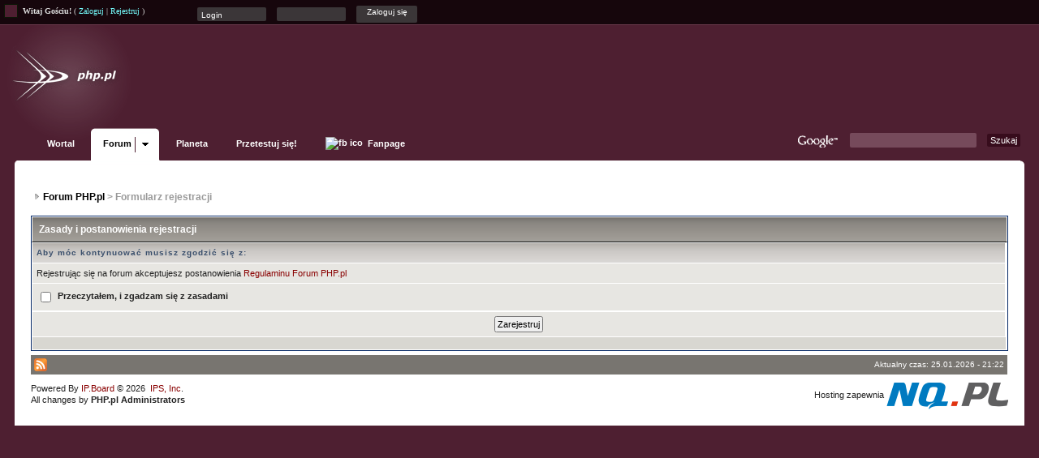

--- FILE ---
content_type: text/javascript
request_url: http://forum.php.pl/cache/lang_cache/5/lang_javascript.js
body_size: 1093
content:
/**
* JS Language File: English
*/

var message_pop_up_lang =
{
	// DEFAULT
	'error'			   : 'Wystąpił błąd',
	'no_permission'	   : 'Nie masz uprawnień do tej operacji',
	'cannot_cont'	   : 'Nie można kontynuować',
	'settings_updated' : 'Zapisano ustawienia',
	
	// Custom errors:
	'pp_date_error'     : 'Data musi być poprawna',
	'pp_comment_error'  : 'Nie mozesz dodać pustego komentarza',
	'pp_friend_exist'   : 'Ten użytkownik nie istnieje',
	'pp_friend_already' : 'Ten użytkownik jest juz Twoim znajomym',
	'pp_friend_removed' : 'Znajomy usunięty',
	'pp_icq_error'      : 'Twój numer ICQ musi być liczbą',

	// Friend added:
	'pp_friend_added'     : 'Znajomy został dodany do Twojej listy!',
	'pp_friend_added_mod' : 'Twój znajomy musi zatwierdzić Twoja proźbę',
	'pp_friend_approved'  : 'Prośba o dodanie zaakceptowana',
	
	// Comments update
	'pp_comments_updated'  : 'Komentarz zaktualizowany',
	'pp_comment_added_mod' : "Komentarz musi być zatwierdzony przed wyświetleniem",
	
	// POLL MODULE
	'already_voted' : 'Juz głosowałeś(aś)',
	
	// ARTICLES MODULE
	'rating_updated' : 'Twoja ocena zostala zaktualizowana',
	'rating_added'   : 'Twoja ocena została dodana',
	'rating_already' : 'Już oceniałeś ten artykuł'
};

/**
* Global stuff
*/

var ipb_global_lang =
{
	// ERROR
	'post_upload_not_empty'   : 'Masz plik do wysłania. Kliknij WYŚLIJ, aby wysłać plik lub OK żeby kontynuować bez wysyłania',
	// EDITORS
	'editor_enter_url'		    : 'Wpisz pełen adres',
	'editor_enter_title'      : 'Wpisz tytuł tego elementu',
	'editor_enter_email'      : 'Wpsiz adres e-mail',
	'editor_enter_image'      : 'Wpisz adres do tego obrazka',
	'editor_enter_list'       : 'Wstaw liste',
  // GENERAL
 	'general_error'           : 'Błąd',
	'general_ok'              : 'OK',
	'image_resized'           : 'Rozmiar obrazka zmniejszony: <%1>% oryginalnego rozmiaru [ <%2> x <%3> ]',
	'image_attach_percent'    : 'Zmniejszony <%1>%',
	'image_attach_no_percent' : 'Obrazek zmniejszony',
	'image_attach_dims'       : '<%1> x <%2>',
	'image_attach_size'       : ' (<%1>)',
	'click_to_view'           : 'Kliknij, aby zobaczyć oryginalny obrazek',
	'view_full_size'          : 'Zobacz obrazek w oryginalnym rozmiarze',
	'visit_my_website'		    : 'Odwiedź moją stronę'
};
